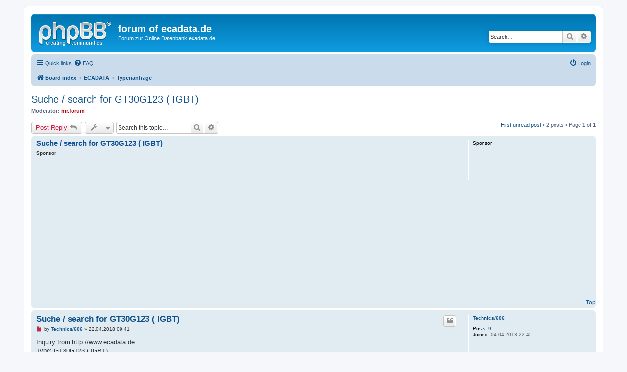

--- FILE ---
content_type: text/html; charset=UTF-8
request_url: http://www.ecadata.com/ecaboard/viewtopic.php?p=4478&sid=84406a26f058be31eceb70d0c066c124
body_size: 6455
content:
<!DOCTYPE html>
<html dir="ltr" lang="en-gb">
<head>
<meta charset="utf-8" />
<meta http-equiv="X-UA-Compatible" content="IE=edge">
<meta name="viewport" content="width=device-width, initial-scale=1" />

<title>Suche / search for GT30G123  ( IGBT) - forum of ecadata.de</title>


	<link rel="canonical" href="http://www.ecadata.com/ecaboard/viewtopic.php?t=2217">

<!--
	phpBB style name: prosilver
	Based on style:   prosilver (this is the default phpBB3 style)
	Original author:  Tom Beddard ( http://www.subBlue.com/ )
	Modified by:
-->

<link href="./assets/css/font-awesome.min.css?assets_version=17" rel="stylesheet">
<link href="./styles/prosilver/theme/stylesheet.css?assets_version=17" rel="stylesheet">
<link href="./styles/prosilver/theme/en/stylesheet.css?assets_version=17" rel="stylesheet">




<!--[if lte IE 9]>
	<link href="./styles/prosilver/theme/tweaks.css?assets_version=17" rel="stylesheet">
<![endif]-->





</head>
<body id="phpbb" class="nojs notouch section-viewtopic ltr ">


<div id="wrap" class="wrap">
	<a id="top" class="top-anchor" accesskey="t"></a>
	<div id="page-header">
		<div class="headerbar" role="banner">
					<div class="inner">

			<div id="site-description" class="site-description">
				<a id="logo" class="logo" href="./index.php?sid=1f53b2e39b7767ddb8c30233edb1ace7" title="Board index"><span class="site_logo"></span></a>
				<h1>forum of ecadata.de</h1>
				<p>Forum zur Online Datenbank ecadata.de</p>
				<p class="skiplink"><a href="#start_here">Skip to content</a></p>
			</div>

									<div id="search-box" class="search-box search-header" role="search">
				<form action="./search.php?sid=1f53b2e39b7767ddb8c30233edb1ace7" method="get" id="search">
				<fieldset>
					<input name="keywords" id="keywords" type="search" maxlength="128" title="Search for keywords" class="inputbox search tiny" size="20" value="" placeholder="Search…" />
					<button class="button button-search" type="submit" title="Search">
						<i class="icon fa-search fa-fw" aria-hidden="true"></i><span class="sr-only">Search</span>
					</button>
					<a href="./search.php?sid=1f53b2e39b7767ddb8c30233edb1ace7" class="button button-search-end" title="Advanced search">
						<i class="icon fa-cog fa-fw" aria-hidden="true"></i><span class="sr-only">Advanced search</span>
					</a>
					<input type="hidden" name="sid" value="1f53b2e39b7767ddb8c30233edb1ace7" />

				</fieldset>
				</form>
			</div>
						
			</div>
					</div>
				<div class="navbar" role="navigation">
	<div class="inner">

	<ul id="nav-main" class="nav-main linklist" role="menubar">

		<li id="quick-links" class="quick-links dropdown-container responsive-menu" data-skip-responsive="true">
			<a href="#" class="dropdown-trigger">
				<i class="icon fa-bars fa-fw" aria-hidden="true"></i><span>Quick links</span>
			</a>
			<div class="dropdown">
				<div class="pointer"><div class="pointer-inner"></div></div>
				<ul class="dropdown-contents" role="menu">
					
											<li class="separator"></li>
																									<li>
								<a href="./search.php?search_id=unreadposts&amp;sid=1f53b2e39b7767ddb8c30233edb1ace7" role="menuitem">
									<i class="icon fa-file-o fa-fw icon-red" aria-hidden="true"></i><span>Unread posts</span>
								</a>
							</li>
													<li>
								<a href="./search.php?search_id=unanswered&amp;sid=1f53b2e39b7767ddb8c30233edb1ace7" role="menuitem">
									<i class="icon fa-file-o fa-fw icon-gray" aria-hidden="true"></i><span>Unanswered topics</span>
								</a>
							</li>
							<li>
								<a href="./search.php?search_id=active_topics&amp;sid=1f53b2e39b7767ddb8c30233edb1ace7" role="menuitem">
									<i class="icon fa-file-o fa-fw icon-blue" aria-hidden="true"></i><span>Active topics</span>
								</a>
							</li>
							<li class="separator"></li>
							<li>
								<a href="./search.php?sid=1f53b2e39b7767ddb8c30233edb1ace7" role="menuitem">
									<i class="icon fa-search fa-fw" aria-hidden="true"></i><span>Search</span>
								</a>
							</li>
					
											<li class="separator"></li>
																			<li>
								<a href="./memberlist.php?mode=team&amp;sid=1f53b2e39b7767ddb8c30233edb1ace7" role="menuitem">
									<i class="icon fa-shield fa-fw" aria-hidden="true"></i><span>The team</span>
								</a>
							</li>
																<li class="separator"></li>

									</ul>
			</div>
		</li>

				<li data-skip-responsive="true">
			<a href="/ecaboard/app.php/help/faq?sid=1f53b2e39b7767ddb8c30233edb1ace7" rel="help" title="Frequently Asked Questions" role="menuitem">
				<i class="icon fa-question-circle fa-fw" aria-hidden="true"></i><span>FAQ</span>
			</a>
		</li>
						
			<li class="rightside"  data-skip-responsive="true">
			<a href="./ucp.php?mode=login&amp;sid=1f53b2e39b7767ddb8c30233edb1ace7" title="Login" accesskey="x" role="menuitem">
				<i class="icon fa-power-off fa-fw" aria-hidden="true"></i><span>Login</span>
			</a>
		</li>
						</ul>

	<ul id="nav-breadcrumbs" class="nav-breadcrumbs linklist navlinks" role="menubar">
						<li class="breadcrumbs">
										<span class="crumb"  itemtype="http://data-vocabulary.org/Breadcrumb" itemscope=""><a href="./index.php?sid=1f53b2e39b7767ddb8c30233edb1ace7" itemprop="url" accesskey="h" data-navbar-reference="index"><i class="icon fa-home fa-fw"></i><span itemprop="title">Board index</span></a></span>

											<span class="crumb"  itemtype="http://data-vocabulary.org/Breadcrumb" itemscope="" data-forum-id="6"><a href="./viewforum.php?f=6&amp;sid=1f53b2e39b7767ddb8c30233edb1ace7" itemprop="url"><span itemprop="title">ECADATA</span></a></span>
															<span class="crumb"  itemtype="http://data-vocabulary.org/Breadcrumb" itemscope="" data-forum-id="2"><a href="./viewforum.php?f=2&amp;sid=1f53b2e39b7767ddb8c30233edb1ace7" itemprop="url"><span itemprop="title">Typenanfrage</span></a></span>
												</li>
		
					<li class="rightside responsive-search">
				<a href="./search.php?sid=1f53b2e39b7767ddb8c30233edb1ace7" title="View the advanced search options" role="menuitem">
					<i class="icon fa-search fa-fw" aria-hidden="true"></i><span class="sr-only">Search</span>
				</a>
			</li>
			</ul>

	</div>
</div>
	</div>

	
	<a id="start_here" class="anchor"></a>
	<div id="page-body" class="page-body" role="main">
		
		
<h2 class="topic-title"><a href="./viewtopic.php?f=2&amp;t=2217&amp;sid=1f53b2e39b7767ddb8c30233edb1ace7">Suche / search for GT30G123  ( IGBT)</a></h2>
<!-- NOTE: remove the style="display: none" when you want to have the forum description on the topic body -->
<div style="display: none !important;">Allgemeine Typen Anfragen zu nicht gefundenen Bauteilen.&lt;br&gt;<br>
Inquiry for unknown or unidentified components.<br>
<br /></div>
<p>
	<strong>Moderator:</strong> <a href="./memberlist.php?mode=viewprofile&amp;u=2&amp;sid=1f53b2e39b7767ddb8c30233edb1ace7" style="color: #AA0000;" class="username-coloured">mr.forum</a>
</p>


<div class="action-bar bar-top">
		
			<a href="./posting.php?mode=reply&amp;f=2&amp;t=2217&amp;sid=1f53b2e39b7767ddb8c30233edb1ace7" class="button" title="Post a reply">
							<span>Post Reply</span> <i class="icon fa-reply fa-fw" aria-hidden="true"></i>
					</a>
	
				<div class="dropdown-container dropdown-button-control topic-tools">
		<span title="Topic tools" class="button button-secondary dropdown-trigger dropdown-select">
			<i class="icon fa-wrench fa-fw" aria-hidden="true"></i>
			<span class="caret"><i class="icon fa-sort-down fa-fw" aria-hidden="true"></i></span>
		</span>
		<div class="dropdown">
			<div class="pointer"><div class="pointer-inner"></div></div>
			<ul class="dropdown-contents">
																												<li>
					<a href="./viewtopic.php?f=2&amp;t=2217&amp;sid=1f53b2e39b7767ddb8c30233edb1ace7&amp;view=print" title="Print view" accesskey="p">
						<i class="icon fa-print fa-fw" aria-hidden="true"></i><span>Print view</span>
					</a>
				</li>
											</ul>
		</div>
	</div>
	
			<div class="search-box" role="search">
			<form method="get" id="topic-search" action="./search.php?sid=1f53b2e39b7767ddb8c30233edb1ace7">
			<fieldset>
				<input class="inputbox search tiny"  type="search" name="keywords" id="search_keywords" size="20" placeholder="Search this topic…" />
				<button class="button button-search" type="submit" title="Search">
					<i class="icon fa-search fa-fw" aria-hidden="true"></i><span class="sr-only">Search</span>
				</button>
				<a href="./search.php?sid=1f53b2e39b7767ddb8c30233edb1ace7" class="button button-search-end" title="Advanced search">
					<i class="icon fa-cog fa-fw" aria-hidden="true"></i><span class="sr-only">Advanced search</span>
				</a>
				<input type="hidden" name="t" value="2217" />
<input type="hidden" name="sf" value="msgonly" />
<input type="hidden" name="sid" value="1f53b2e39b7767ddb8c30233edb1ace7" />

			</fieldset>
			</form>
		</div>
	
			<div class="pagination">
			<a href="#unread" class="mark">First unread post</a> &bull; 2 posts
							&bull; Page <strong>1</strong> of <strong>1</strong>
					</div>
		</div>




      <div class="post bg2">
      <div class="inner"><span class="corners-top"><span></span></span>

      <div class="postbody">
         <h3>Suche / search for GT30G123  ( IGBT)</h3>
         <p class="author"><strong>Sponsor</strong></p>

         <div class="content" style="text-align: center;">
            <script async src="//pagead2.googlesyndication.com/pagead/js/adsbygoogle.js"></script>
			<!-- Forum Messages -->
			<ins class="adsbygoogle"
			     style="display:block"
			     data-ad-client="ca-pub-3532289936711862"
			     data-ad-slot="6761546804"
			     data-ad-format="auto"></ins>
			<script>
				(adsbygoogle = window.adsbygoogle || []).push({});
			</script>
         </div>
      </div>
      
      <dl class="postprofile" id="profile0000">
         <dt>
            <strong>Sponsor</strong>
         </dt>

         <dd>&nbsp;</dd>
      </dl>
      
      <div class="back2top"><a href="#wrap" class="top" title="Top">Top</a></div>
      <span class="corners-bottom"><span></span></span></div>
   </div>
   <hr class="divider" />
   
				<a id="unread" class="anchor"></a>
		<div id="p4478" class="post has-profile bg2 unreadpost">
		<div class="inner">

		<dl class="postprofile" id="profile4478">
			<dt class="no-profile-rank no-avatar">
				<div class="avatar-container">
																			</div>
								<a href="./memberlist.php?mode=viewprofile&amp;u=2788&amp;sid=1f53b2e39b7767ddb8c30233edb1ace7" class="username">Technics/606</a>							</dt>

									
		<dd class="profile-posts"><strong>Posts:</strong> <a href="./search.php?author_id=2788&amp;sr=posts&amp;sid=1f53b2e39b7767ddb8c30233edb1ace7">9</a></dd>		<dd class="profile-joined"><strong>Joined:</strong> 04.04.2013 22:45</dd>		
		
						
						
		</dl>

		<div class="postbody">
						<div id="post_content4478">

						<h3 class="first"><a href="#p4478">Suche / search for GT30G123  ( IGBT)</a></h3>

													<ul class="post-buttons">
																																									<li>
							<a href="./posting.php?mode=quote&amp;f=2&amp;p=4478&amp;sid=1f53b2e39b7767ddb8c30233edb1ace7" title="Reply with quote" class="button button-icon-only">
								<i class="icon fa-quote-left fa-fw" aria-hidden="true"></i><span class="sr-only">Quote</span>
							</a>
						</li>
														</ul>
							
						<p class="author">
									<a class="unread" href="./viewtopic.php?p=4478&amp;sid=1f53b2e39b7767ddb8c30233edb1ace7#p4478" title="Unread post">
						<i class="icon fa-file fa-fw icon-red icon-md" aria-hidden="true"></i><span class="sr-only">Unread post</span>
					</a>
								<span class="responsive-hide">by <strong><a href="./memberlist.php?mode=viewprofile&amp;u=2788&amp;sid=1f53b2e39b7767ddb8c30233edb1ace7" class="username">Technics/606</a></strong> &raquo; </span>22.04.2018 09:41
			</p>
			
			
			
			<div class="content">Inquiry from http://www.ecadata.de
<br />Type: GT30G123  ( IGBT)
<br />Prod: TOSHIBA 
<br />Case: TO 220
<br />Device: TRANSISTOR
<br />Info: Das Bauteil stammt aus enem Panasonic Plasma TV TX-P42S10E ( Y-SUS Board TNPA 4829 AD )<br />Der Transistor ist in der ECA Datenbank nicht aufgeführt,nur ähnliche Typen die dann mit diesem Transistor nicht vergleichbar sind. 
<br />Search for data sheet: Vergleich in ECA Datenbank
<br />Inquiry from: Hartmut Streck in Company: pivat
<br /></div>

			
									
									
						</div>

		</div>

				<div class="back2top">
						<a href="#top" class="top" title="Top">
				<i class="icon fa-chevron-circle-up fa-fw icon-gray" aria-hidden="true"></i>
				<span class="sr-only">Top</span>
			</a>
					</div>
		
		</div>
	</div>

	<hr class="divider" />
	   <div class="post bg2">
      <div class="inner"><span class="corners-top"><span></span></span>

      <div class="postbody">
         <h3>Suche / search for GT30G123  ( IGBT)</h3>
         <p class="author"><strong>Sponsor</strong></p>

         <div class="content" style="text-align: center;">
            <script async src="//pagead2.googlesyndication.com/pagead/js/adsbygoogle.js"></script>
			<!-- Forum Messages -->
			<ins class="adsbygoogle"
			     style="display:block"
			     data-ad-client="ca-pub-3532289936711862"
			     data-ad-slot="6761546804"
			     data-ad-format="auto"></ins>
			<script>
			(adsbygoogle = window.adsbygoogle || []).push({});
			</script>
         </div>
      </div>
	  <dl class="postprofile" id="profile0000">
         <dt>
            <strong>- searching -</strong>
         </dt>

         <dd>&nbsp;</dd>
      </dl>
      
      <div class="back2top"><a href="#wrap" class="top" title="Top">Top</a></div>
      <span class="corners-bottom"><span></span></span></div>
   </div>
   <hr class="divider" />
         
	   
			<div id="p4487" class="post has-profile bg1 unreadpost">
		<div class="inner">

		<dl class="postprofile" id="profile4487">
			<dt class="has-profile-rank has-avatar">
				<div class="avatar-container">
																<a href="./memberlist.php?mode=viewprofile&amp;u=2&amp;sid=1f53b2e39b7767ddb8c30233edb1ace7" class="avatar"><img class="avatar" src="./images/avatars/gallery/eca/eca90x90.gif" width="90" height="89" alt="User avatar" /></a>														</div>
								<a href="./memberlist.php?mode=viewprofile&amp;u=2&amp;sid=1f53b2e39b7767ddb8c30233edb1ace7" style="color: #AA0000;" class="username-coloured">mr.forum</a>							</dt>

						<dd class="profile-rank">Site Admin</dd>			
		<dd class="profile-posts"><strong>Posts:</strong> <a href="./search.php?author_id=2&amp;sr=posts&amp;sid=1f53b2e39b7767ddb8c30233edb1ace7">1029</a></dd>		<dd class="profile-joined"><strong>Joined:</strong> 11.07.2005 16:59</dd>		
		
																<dd class="profile-custom-field profile-phpbb_location"><strong>Location:</strong> München</dd>
																											
							<dd class="profile-contact">
				<strong>Contact:</strong>
				<div class="dropdown-container dropdown-left">
					<a href="#" class="dropdown-trigger" title="Contact mr.forum">
						<i class="icon fa-commenting-o fa-fw icon-lg" aria-hidden="true"></i><span class="sr-only">Contact mr.forum</span>
					</a>
					<div class="dropdown">
						<div class="pointer"><div class="pointer-inner"></div></div>
						<div class="dropdown-contents contact-icons">
																																								<div>
																	<a href="http://www.ecadata.de" title="Website">
										<span class="contact-icon phpbb_website-icon">Website</span>
									</a>
																																																<a href="http://facebook.com/ECAElectronic/" title="Facebook">
										<span class="contact-icon phpbb_facebook-icon">Facebook</span>
									</a>
																																																<a href="http://plus.google.com/100706228138523643857" title="Google+">
										<span class="contact-icon phpbb_googleplus-icon">Google+</span>
									</a>
																																																<a href="http://twitter.com/ECA_electronic" title="Twitter" class="last-cell">
										<span class="contact-icon phpbb_twitter-icon">Twitter</span>
									</a>
																	</div>
																																																<div>
																	<a href="http://youtube.com/user/ECAelectronic" title="YouTube">
										<span class="contact-icon phpbb_youtube-icon">YouTube</span>
									</a>
																	</div>
																					</div>
					</div>
				</div>
			</dd>
				
		</dl>

		<div class="postbody">
						<div id="post_content4487">

						<h3 ><a href="#p4487">Re: Suche / search for GT30G123  ( IGBT)</a></h3>

													<ul class="post-buttons">
																																									<li>
							<a href="./posting.php?mode=quote&amp;f=2&amp;p=4487&amp;sid=1f53b2e39b7767ddb8c30233edb1ace7" title="Reply with quote" class="button button-icon-only">
								<i class="icon fa-quote-left fa-fw" aria-hidden="true"></i><span class="sr-only">Quote</span>
							</a>
						</li>
														</ul>
							
						<p class="author">
									<a class="unread" href="./viewtopic.php?p=4487&amp;sid=1f53b2e39b7767ddb8c30233edb1ace7#p4487" title="Unread post">
						<i class="icon fa-file fa-fw icon-red icon-md" aria-hidden="true"></i><span class="sr-only">Unread post</span>
					</a>
								<span class="responsive-hide">by <strong><a href="./memberlist.php?mode=viewprofile&amp;u=2&amp;sid=1f53b2e39b7767ddb8c30233edb1ace7" style="color: #AA0000;" class="username-coloured">mr.forum</a></strong> &raquo; </span>26.04.2018 11:32
			</p>
			
			
			
			<div class="content">Hallo Herr Streck<br>
Leider gibt es für IGBTs GT30 von Toshiba nur Übersichten aber keine richtigen Datenblätter.<br>
Laut dieser Seite hat der auch 300V und 200A<br>
<a href="https://kpcomponents.co/products/30f123-gt30f123-toshiba-igbt" class="postlink">https://kpcomponents.co/products/30f123 ... shiba-igbt</a><br>
Und einer Übersicht von Toshiba wird das bestätigt, siehe Seite 12! ich habe das PDF angehängt, befürchte aber Sie sollten als Ersatz den Original Typ verwenden<br>
Bei Ebay findet man einige Angebot für den GT30F123<br>
<a href="https://www.ebay.com/sch/i.html?_from=R40&amp;_trksid=p2047675.m570.l1313.TR0.TRC0.H0.Xgt30f123.TRS0&amp;_nkw=gt30f123&amp;_sacat=0" class="postlink">https://www.ebay.com/sch/i.html?_from=R ... 3&amp;_sacat=0</a><br>
Grüße<br>
ECA
<blockquote><div><cite><a href="./memberlist.php?mode=viewprofile&amp;u=2788&amp;amp;sid=1f53b2e39b7767ddb8c30233edb1ace7">Technics/606</a> wrote: <a href="./viewtopic.php?p=4478&amp;amp;sid=1f53b2e39b7767ddb8c30233edb1ace7#p4478" data-post-id="4478" onclick="if(document.getElementById(hash.substr(1)))href=hash">↑</a><div class="responsive-hide">22.04.2018 09:41</div></cite>
Inquiry from <a href="http://www.ecadata.de" class="postlink">http://www.ecadata.de</a><br>
Type: GT30G123  ( IGBT)<br>
Prod: TOSHIBA <br>
Case: TO 220<br>
Device: TRANSISTOR<br>
Info: Das Bauteil stammt aus enem Panasonic Plasma TV TX-P42S10E ( Y-SUS Board TNPA 4829 AD )<br>
Der Transistor ist in der ECA Datenbank nicht aufgeführt,nur ähnliche Typen die dann mit diesem Transistor nicht vergleichbar sind. <br>
Search for data sheet: Vergleich in ECA Datenbank<br>
Inquiry from: Hartmut Streck in Company: pivat
</div></blockquote></div>

							<dl class="attachbox">
					<dt>
						Attachments
					</dt>
											<dd>
			
		
		
				<dl class="file">
			<dt><img src="./images/upload_icons/pdf.gif" alt="" /> <a class="postlink" href="./download/file.php?id=311&amp;sid=1f53b2e39b7767ddb8c30233edb1ace7">30F1221.pdf</a></dt>
						<dd>(556.28 KiB) Downloaded 8973 times</dd>
		</dl>
		
		
			</dd>
									</dl>
			
									
									<div id="sig4487" class="signature">ECA Team <br>
<a href="http://www.ecadata.de" class="postlink">http://www.ecadata.de</a> <br>
semiconductor database and search engine.<br>
Doc <a href="http://www.wiki.eca.de" class="postlink">http://www.wiki.eca.de</a><br>
News at <a href="http://www.eca.de" class="postlink">http://www.eca.de</a><br>
Facebook at <a href="https://www.facebook.com/ECAElectronic" class="postlink">https://www.facebook.com/ECAElectronic</a><br>
<span style="font-weight: bold">New vrt-dvd 2021!</span><br>
<a href="https://www.eca.de/homepage/eca-database-software-2/vrt-dvd-2021/" class="postlink"><img src="https://www.ecadata.de/covers/150x150/vrtdvd2021.png" class="postimage" alt="Image"></a></div>
						</div>

		</div>

				<div class="back2top">
						<a href="#top" class="top" title="Top">
				<i class="icon fa-chevron-circle-up fa-fw icon-gray" aria-hidden="true"></i>
				<span class="sr-only">Top</span>
			</a>
					</div>
		
		</div>
	</div>

	<hr class="divider" />
	      
	

	<div class="action-bar bar-bottom">
		
			<a href="./posting.php?mode=reply&amp;f=2&amp;t=2217&amp;sid=1f53b2e39b7767ddb8c30233edb1ace7" class="button" title="Post a reply">
							<span>Post Reply</span> <i class="icon fa-reply fa-fw" aria-hidden="true"></i>
					</a>
			
		<div class="dropdown-container dropdown-button-control topic-tools">
		<span title="Topic tools" class="button button-secondary dropdown-trigger dropdown-select">
			<i class="icon fa-wrench fa-fw" aria-hidden="true"></i>
			<span class="caret"><i class="icon fa-sort-down fa-fw" aria-hidden="true"></i></span>
		</span>
		<div class="dropdown">
			<div class="pointer"><div class="pointer-inner"></div></div>
			<ul class="dropdown-contents">
																												<li>
					<a href="./viewtopic.php?f=2&amp;t=2217&amp;sid=1f53b2e39b7767ddb8c30233edb1ace7&amp;view=print" title="Print view" accesskey="p">
						<i class="icon fa-print fa-fw" aria-hidden="true"></i><span>Print view</span>
					</a>
				</li>
											</ul>
		</div>
	</div>

			<form method="post" action="./viewtopic.php?f=2&amp;t=2217&amp;sid=1f53b2e39b7767ddb8c30233edb1ace7">
		<div class="dropdown-container dropdown-container-left dropdown-button-control sort-tools">
	<span title="Display and sorting options" class="button button-secondary dropdown-trigger dropdown-select">
		<i class="icon fa-sort-amount-asc fa-fw" aria-hidden="true"></i>
		<span class="caret"><i class="icon fa-sort-down fa-fw" aria-hidden="true"></i></span>
	</span>
	<div class="dropdown hidden">
		<div class="pointer"><div class="pointer-inner"></div></div>
		<div class="dropdown-contents">
			<fieldset class="display-options">
							<label>Display: <select name="st" id="st"><option value="0" selected="selected">All posts</option><option value="1">1 day</option><option value="7">7 days</option><option value="14">2 weeks</option><option value="30">1 month</option><option value="90">3 months</option><option value="180">6 months</option><option value="365">1 year</option></select></label>
								<label>Sort by: <select name="sk" id="sk"><option value="a">Author</option><option value="t" selected="selected">Post time</option><option value="s">Subject</option></select></label>
				<label>Direction: <select name="sd" id="sd"><option value="a" selected="selected">Ascending</option><option value="d">Descending</option></select></label>
								<hr class="dashed" />
				<input type="submit" class="button2" name="sort" value="Go" />
						</fieldset>
		</div>
	</div>
</div>
		</form>
	
		
	
			<div class="pagination">
			2 posts
							&bull; Page <strong>1</strong> of <strong>1</strong>
					</div>
	</div>


<div class="action-bar actions-jump">
		<p class="jumpbox-return">
		<a href="./viewforum.php?f=2&amp;sid=1f53b2e39b7767ddb8c30233edb1ace7" class="left-box arrow-left" accesskey="r">
			<i class="icon fa-angle-left fa-fw icon-black" aria-hidden="true"></i><span>Return to “Typenanfrage”</span>
		</a>
	</p>
	
		<div class="jumpbox dropdown-container dropdown-container-right dropdown-up dropdown-left dropdown-button-control" id="jumpbox">
			<span title="Jump to" class="button button-secondary dropdown-trigger dropdown-select">
				<span>Jump to</span>
				<span class="caret"><i class="icon fa-sort-down fa-fw" aria-hidden="true"></i></span>
			</span>
		<div class="dropdown">
			<div class="pointer"><div class="pointer-inner"></div></div>
			<ul class="dropdown-contents">
																				<li><a href="./viewforum.php?f=6&amp;sid=1f53b2e39b7767ddb8c30233edb1ace7" class="jumpbox-cat-link"> <span> ECADATA</span></a></li>
																<li><a href="./viewforum.php?f=2&amp;sid=1f53b2e39b7767ddb8c30233edb1ace7" class="jumpbox-sub-link"><span class="spacer"></span> <span> &#8627; &nbsp; Typenanfrage</span></a></li>
																<li><a href="./viewforum.php?f=3&amp;sid=1f53b2e39b7767ddb8c30233edb1ace7" class="jumpbox-sub-link"><span class="spacer"></span> <span> &#8627; &nbsp; ECA Products Infos Questions</span></a></li>
																<li><a href="./viewforum.php?f=4&amp;sid=1f53b2e39b7767ddb8c30233edb1ace7" class="jumpbox-sub-link"><span class="spacer"></span> <span> &#8627; &nbsp; Unknown types</span></a></li>
																<li><a href="./viewforum.php?f=5&amp;sid=1f53b2e39b7767ddb8c30233edb1ace7" class="jumpbox-sub-link"><span class="spacer"></span> <span> &#8627; &nbsp; Electronic and Semiconductor News</span></a></li>
											</ul>
		</div>
	</div>

	</div>

	<div class="stat-block online-list">
		<h3>Who is online</h3>
		<p>Users browsing this forum: No registered users and 36 guests</p>
	</div>

			</div>


<div id="page-footer" class="page-footer" role="contentinfo">
	<div class="navbar" role="navigation">
	<div class="inner">

	<ul id="nav-footer" class="nav-footer linklist" role="menubar">
		<li class="breadcrumbs">
									<span class="crumb"><a href="./index.php?sid=1f53b2e39b7767ddb8c30233edb1ace7" data-navbar-reference="index"><i class="icon fa-home fa-fw" aria-hidden="true"></i><span>Board index</span></a></span>					</li>
		
				<li class="rightside">All times are <span title="UTC+2">UTC+02:00</span></li>
							<li class="rightside">
				<a href="./ucp.php?mode=delete_cookies&amp;sid=1f53b2e39b7767ddb8c30233edb1ace7" data-ajax="true" data-refresh="true" role="menuitem">
					<i class="icon fa-trash fa-fw" aria-hidden="true"></i><span>Delete all board cookies</span>
				</a>
			</li>
												<li class="rightside" data-last-responsive="true">
				<a href="./memberlist.php?mode=team&amp;sid=1f53b2e39b7767ddb8c30233edb1ace7" role="menuitem">
					<i class="icon fa-shield fa-fw" aria-hidden="true"></i><span>The team</span>
				</a>
			</li>
							</ul>

	</div>
</div>

	<div class="copyright">
				Powered by <a href="https://www.phpbb.com/">phpBB</a>&reg; Forum Software &copy; phpBB Limited
									</div>

	<div id="darkenwrapper" class="darkenwrapper" data-ajax-error-title="AJAX error" data-ajax-error-text="Something went wrong when processing your request." data-ajax-error-text-abort="User aborted request." data-ajax-error-text-timeout="Your request timed out; please try again." data-ajax-error-text-parsererror="Something went wrong with the request and the server returned an invalid reply.">
		<div id="darken" class="darken">&nbsp;</div>
	</div>

	<div id="phpbb_alert" class="phpbb_alert" data-l-err="Error" data-l-timeout-processing-req="Request timed out.">
		<a href="#" class="alert_close">
			<i class="icon fa-times-circle fa-fw" aria-hidden="true"></i>
		</a>
		<h3 class="alert_title">&nbsp;</h3><p class="alert_text"></p>
	</div>
	<div id="phpbb_confirm" class="phpbb_alert">
		<a href="#" class="alert_close">
			<i class="icon fa-times-circle fa-fw" aria-hidden="true"></i>
		</a>
		<div class="alert_text"></div>
	</div>
</div>

</div>

<div>
	<a id="bottom" class="anchor" accesskey="z"></a>
	<img src="./cron.php?cron_type=cron.task.text_reparser.poll_title&amp;sid=1f53b2e39b7767ddb8c30233edb1ace7" width="1" height="1" alt="cron" /></div>

<script type="text/javascript" src="./assets/javascript/jquery.min.js?assets_version=17"></script>
<script type="text/javascript" src="./assets/javascript/core.js?assets_version=17"></script>



<script type="text/javascript" src="./styles/prosilver/template/forum_fn.js?assets_version=17"></script>
<script type="text/javascript" src="./styles/prosilver/template/ajax.js?assets_version=17"></script>



</body>
</html>


--- FILE ---
content_type: text/html; charset=utf-8
request_url: https://www.google.com/recaptcha/api2/aframe
body_size: 267
content:
<!DOCTYPE HTML><html><head><meta http-equiv="content-type" content="text/html; charset=UTF-8"></head><body><script nonce="pI6VLewlkcA-FWCskbT3Rw">/** Anti-fraud and anti-abuse applications only. See google.com/recaptcha */ try{var clients={'sodar':'https://pagead2.googlesyndication.com/pagead/sodar?'};window.addEventListener("message",function(a){try{if(a.source===window.parent){var b=JSON.parse(a.data);var c=clients[b['id']];if(c){var d=document.createElement('img');d.src=c+b['params']+'&rc='+(localStorage.getItem("rc::a")?sessionStorage.getItem("rc::b"):"");window.document.body.appendChild(d);sessionStorage.setItem("rc::e",parseInt(sessionStorage.getItem("rc::e")||0)+1);localStorage.setItem("rc::h",'1765828638741');}}}catch(b){}});window.parent.postMessage("_grecaptcha_ready", "*");}catch(b){}</script></body></html>